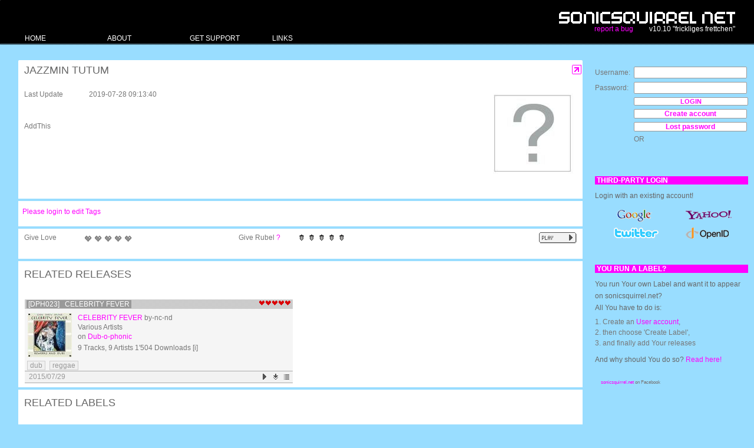

--- FILE ---
content_type: text/html; charset=UTF-8
request_url: http://sonicsquirrel.net/detail/artist/Jazzmin+Tutum/13579
body_size: 8402
content:
<!DOCTYPE html PUBLIC "-//W3C//DTD XHTML 1.0 Transitional//EN" "http://www.w3.org/TR/xhtml1/DTD/xhtml1-transitional.dtd">

<html xmlns="http://www.w3.org/1999/xhtml" xml:lang="en" lang="en" xmlns:og="http://opengraphprotocol.org/schema/" xmlns:fb="http://developers.facebook.com/schema/">
<head>
<meta http-equiv="Content-type" content="text/html; charset=utf-8" />

 
<title>sonicsquirrel.net - Details for Jazzmin Tutum</title>

<!--
sonicsquirrel.net
© 2002-2010 anorg.net
atelier.anorg
buckhauserstr 40
ch-8048 zurich

+41 43 499 89 85
root@anorg.net
-->


<!-- meta tags -->

<meta name="description" content="Sonicsquirrel, serving finest netaudio and netlabel related music and other content since 2005" />
<meta name="copyright" content="anorg.net" />

<meta name="author" content="anorg.net" />
<meta name="keywords" content="netaudio, netlabel, creative commons, open content, music, electronic music, download, netlabel service, audio archive, netaudio archive," />
<meta name="generator" content="anorg.net - ccms"/>

<meta name="google-site-verification" content="iGsuDdbEUfB6wX3lKpfcBTRbdjnhi_XYoeaFzweWspw" />






<!-- canonical url -->
<link rel="canonical" href="http://sonicsquirrel.net/detail/artist/Jazzmin+Tutum/13579" />


<link rel="icon" type="image/png" href="/media/img/favicon.png"/>

<link rel="alternate" type="application/atom+xml" title="Latest Releases on sonicsquirrel.net - stay tuned!" href="http://sonicsquirrel.net/atom/release" />

<!-- start: css -->
<link href="/media/css/yaml/layout.css" rel="stylesheet" type="text/css" />


<link href="/media/css/main.css" rel="stylesheet" type="text/css" />



<!--[if lte IE 7]>
<link href="/media/css/yaml/patches/patch_layout.css" rel="stylesheet" type="text/css" />
<![endif]-->
<!-- end: css -->


<!-- start linking: js -->





<!-- TEST 
<link rel="video_src" href="http://rdev.anorg.net/media/swf/xspf/xspf_player.swf?playlist_url=http://rdev.anorg.net/get/release/xspf/6695"/>
<meta name="video_height" content="170" />
<meta name="video_width" content="400" />
<meta name="video_type" content="application/x-shockwave-flash" />
-->








<link rel="stylesheet" type="text/css" href="/media/js/jstree/tree_component.css" />
<link rel="stylesheet" type="text/css" href="/media/css/plugins.jquery/jquery.autocomplete.css" />
<link rel="stylesheet" type="text/css" href="/media/css/plugins.jquery/jquery.dd.css" />



<!-- end linking: js -->


<!-- start external: js -->

<!-- 
<script type="text/javascript">
_qoptions={
qacct:"p-7b1diuQOQwh2Q"
};
</script>
<script type="text/javascript" src="http://edge.quantserve.com/quant.js"></script>
<noscript>
<img src="http://pixel.quantserve.com/pixel/p-7b1diuQOQwh2Q.gif" style="display: none;" border="0" height="1" width="1" alt="Quantcast"/>
</noscript>
 -->
<!-- 
<script src="http://static.ak.connect.facebook.com/js/api_lib/v0.4/FeatureLoader.js.php" type="text/javascript"></script>
 -->

<!-- 
<script src="https://rpxnow.com/openid/v2/widget" type="text/javascript"></script>
<script type="text/javascript">
  RPXNOW.overlay = true;
  RPXNOW.language_preference = 'en';
</script>
 -->
 
 
<!--  -->
<script type="text/javascript">
var gaJsHost = (("https:" == document.location.protocol) ? "https://ssl." : "http://www.");
document.write(unescape("%3Cscript src='" + gaJsHost + "google-analytics.com/ga.js' type='text/javascript'%3E%3C/script%3E"));
</script>
<script type="text/javascript">
try {
var pageTracker = _gat._getTracker("UA-12447770-1");
pageTracker._trackPageview();
} catch(err) {}</script>


<!-- fb connect -->
<!--
<script src="http://static.ak.connect.facebook.com/js/api_lib/v0.4/FeatureLoader.js.php" type="text/javascript"></script>
<script src="http://static.ak.connect.facebook.com/connect.php/en_US" type="text/javascript"></script>
 -->

<!-- 
<script src="http://connect.facebook.net/en_US/all.js" type="text/javascript"></script>
 -->







<!-- end external: js -->
</head>


<!-- start: body -->
<body class="main">
<div id="fb-root"></div>
<script>
  window.fbAsyncInit = function() {
    FB.init({
      appId: 154969748635,
      status: true,
      cookie: true,
      xfbml: true,
      reloadIfSessionStateChanged: true
    });
    // whenever the user logs in, we refresh the page
    FB.Event.subscribe('auth.login', function() {
      window.location.reload();
    });
  };


  
  (function() {
    var e = document.createElement('script');
    e.src = document.location.protocol + '//connect.facebook.net/en_US/all.js';
    e.async = true;
    document.getElementById('fb-root').appendChild(e);
  }());
</script>
<!-- start: bug reporter -->
<!-- end: bug reporter -->

<!-- start: site info -->
<!-- end: site info -->


<div id="page_margins">
<div id="page">


<!-- start: topnav -->
<!-- end: topnav -->


<!-- start: header -->
<div id="header">
	<div id="user_bar">
		</div>


	<div>
		<img id="logo" src="/media/img/logo.png" alt="logo" />
		<div id="logo_text">
				
		<a id="report" href="https://trac.anorg.net/projects/sosq/newticket">report a bug</a>
		&nbsp;&nbsp;&nbsp;&nbsp;&nbsp;&nbsp;&nbsp;
		v10.10 "frickliges frettchen"		</div>
	</div>

</div>
<!-- end: header -->


<!-- start: nav -->
<div id="nav">
<div id="nav_main">
<ul id="tabs">




<li style="width: 140px;">
<a href="http://sonicsquirrel.net/" class=""><span>Home</span></a>
<ul class="children">
<li style="width: 140px;"><a href="http://sonicsquirrel.net/browse/overview" class=""><span>Browse</span></a></li>
<li style="width: 140px;"><a href="http://sonicsquirrel.net/browse/label" class=""><span>Labels</span></a></li>
<li style="width: 140px;"><a href="http://sonicsquirrel.net/browse/release" class=""><span>Releases</span></a></li>
<li style="width: 140px;"><a href="http://sonicsquirrel.net/browse/artist" class=""><span>Artists</span></a></li>
<li style="width: 140px;"><a href="http://sonicsquirrel.net/browse/playlist" class=""><span>Playlists</span></a></li>
</ul>
</li>
<li style="width: 140px;">
<a href="http://sonicsquirrel.net/about" class=""><span>About</span></a>
<ul class="children">
<li style="width: 140px;"><a href="http://sonicsquirrel.net/about/terms" class=""><span>Terms&nbsp;of&nbsp;Use</span></a></li>
<li style="width: 140px;"><a href="http://sonicsquirrel.net/about/contact" class=""><span>Contact</span></a></li>
<li style="width: 140px;"><a href="http://sonicsquirrel.net/about/dev" class=""><span>Cooperation</span></a></li>
<li style="width: 140px;"><a href="http://sonicsquirrel.net/about/why" class=""><span>Why?</span></a></li>
</ul>
</li>
<li style="width: 140px;">
<a href="http://sonicsquirrel.net/support" class=""><span>Get Support</span></a>
</li>
<li style="width: 140px;">
<a href="http://sonicsquirrel.net/links" class=""><span>Links</span></a>
</li>

</ul>
</div>
</div>
<!-- end: nav -->


<!-- start: main -->
<div id="main">
<!-- start: col1 / left-->
<!-- end: col1 -->


<!-- start: col2 / right -->
<div id="col2">
<div id="col2_content" class="clearfix">

<div id="login" class="form">





<form action="http://sonicsquirrel.net/auth/login" method="post" class="search_form">

<table id="login_table">


	<tbody>
		<!-- <th colspan="2"><h5>ui.user_login</h5></th> -->

		
		<tr>
			<td>Username:&nbsp;&nbsp;</td>
			<td><input type="text" id="username" name="username" value=""  /></td>
		</tr>
		<tr>
			<td>Password:&nbsp;&nbsp;</td>
			<td><input type="password" id="password" name="password" value=""  /></td>
		</tr>
		<tr>
			<td>&nbsp;</td>
			<td><input type="submit" id="submit" name="submit" value="Login"  /></td>
		</tr>
		
		
		
		

		
		<tr>
			<td>&nbsp;</td>
			<td width="100%">
			<a href="/user/register" id="user_register" class="ui btn col_right">
			Create account			</a>
			</td>
		</tr>
		<tr>
			<td>&nbsp;</td>
			<td>
			<a href="/user/password_recover" id="user_lost_password" class="ui btn col_right">
			Lost password			</a>
			</td>
		</tr>
		
		
				
		<tr>
			<td>&nbsp;</td>
			<td>OR</td>
		</tr>
		<tr>
			<td>&nbsp;</td>
			<td><fb:login-button v="2" size="small" autologoutlink=true>Login or Connect</fb:login-button></td>
		</tr>
		
	</tbody>
</table>
<br /><br />


<h5>Third-party login</h5>

<p>Login with an existing account!</p>

<table id="openid_table" style="width:100%">

	<tbody>
		<tr>
			<td colspan="2" width="100%">
			<a class="rpxnow" onclick="return false;"href="https://sonicsquirrel.rpxnow.com/openid/v2/signin?token_url=http://sonicsquirrel.net/rpx/token">
			<img src="http://sonicsquirrel.net/media/img/rpx/logos_all.png" />			</a>
			</td>
		</tr>

	</tbody>
</table>
<br /><br />
<!-- 
<a class="rpxnow" onclick="return false;"href="https://sonicsquirrel.rpxnow.com/openid/v2/signin?token_url=http://vdeb.sonicsquirrel.net/rpx/token">
  Sign In
</a>
-->







<!--
<h5>ui.actions</h5>
<li><a href="http://sonicsquirrel.net/user/register">ui.register</a></li>
<li><a href="http://sonicsquirrel.net/auth/register">ui.add_label</a></li>
 -->


</form>
<h5>You run a Label?</h5>
<p>You run Your own Label and want it to appear on sonicsquirrel.net?<br />
All You have to do is:
<ol>
<li>
1. Create an <a href="/user/register">User account</a>,
</li>
<li>
2. then choose 'Create Label',
</li>
<li>
3. and finally add Your releases
</li>
</ol>
</p>
<p>And why should You do so? <a href="/about/why">Read here!</a></p>


<!--
 -->

</div>














<!--
<div id="status_title" class="clickable">
<h4><a href="/ui/toggle/status" class="toggle" title="status">Status</a></h4>
</div>

<div class="status" id="status">
</div>


<a href="#" class="playcontrol">ctl</a>
-->





<div class="syndication fb" style="margin-top:24px">
<!--  -->
<fb:fan profile_id="300574775251" stream="0" connections="0" logobar="0" width="240"></fb:fan><div style="font-size:8px; padding-left:10px"><a href="http://www.facebook.com/pages/sonicsquirrelnet/300574775251">sonicsquirrel.net</a> on Facebook</div>

</div>
</div>
</div>

<!-- end: col2 -->


<!-- start: col3 / main content-->
<div id="col3">




	<div id="col3_content" class="clearfix browse artist">

<!-- 
<div style="background-color: yellow; width: 100%; text-transform: uppercase; font-weight: bold; padding: 10px 0; margin: 10px 0">
<p>
Server maintenance in progress... There will be no write access to fileserver/database for some hours.
</p>
</div>
-->

		
		
		<div id="message_ajax" style="display: none">

		</div>

		<div id="message_dialog" style="display: none">

		</div>



		<div class="heading">
	<table class="simple">
		<tbody>
			<tr>
				<td class="title">
				<h1>
				



				Jazzmin Tutum</h1>
				</td>
				<td id="heading_maximise">

				<span class="ui_maximise ui btn">
				<a id="maximise_view" title="maximise view" href="#"> </a>
				</span>

				</td>
			</tr>
		</tbody>
	</table>
</div><div class="info artist" id="info_13579">
<table class="info">
	<tbody>


		<tr>

			<td class="text fat artist" colspan="1">


<div id="element"><div class="artist">Last Update</div><div class="content">2019-07-28 09:13:40</div></div><br /><br /><div id="element"><div class="release">AddThis</div><div class="content"><!-- AddThis Button BEGIN -->



<div class="addthis_toolbox addthis_default_style ">
<a class="addthis_button_preferred_1"></a>
<a class="addthis_button_preferred_2"></a>
<a class="addthis_button_preferred_3"></a>
<a class="addthis_button_preferred_4"></a>
<a class="addthis_button_compact"></a>
<a class="addthis_counter addthis_bubble_style"></a>
</div>
<script type="text/javascript">
var addthis_config = {
          services_compact: 'twitter, digg, google,google_plusone, more',
          services_exclude: 'facebook',
          data_track_clickback: true
}
</script>
<script type="text/javascript" src="http://s7.addthis.com/js/250/addthis_widget.js#pubid=slm17"></script>
<!-- AddThis Button END --></div></div>
			</td>

			<td class="image">


			<img src="http://media.sonicsquirrel.net/image/artist/dummy_RS_150.jpg" />			
			<div id="flickr_set"></div>


			<div id="global_love">
						</div>

			</td>


		</tr>



		<tr>
			<td class="title text artist" colspan="2">
			&nbsp;
			</td>
		</tr>






		<tr>
			<td class=spacer colspan="3"></td>
		</tr>

		<tr>
			<td class=tags colspan="3">

			</td>
		</tr>

		<tr>
			<td class="bottom actions" colspan="3">


			</td>
		</tr>

	</tbody>
</table>

</div>

<div id="tagger_wrapper"><div id="tagger">
	<div id="tagger_display">

		
		<a href="http://sonicsquirrel.net/user/login">Please login to edit Tags</a>	</div>



	<div id="tagger_input">

		<input type="hidden" id="tagger_args_field" value="artist:13579" />

		<textarea id="tagger_input_field"></textarea>

		<a id="tagger_save_tags" class="ui btn col_right" href="#save_tags">Save Tags</a>

	</div>


</div></div><div class="info " >
	<div class="border_top" id="actions">
		<table>
			<tbody>
				<tr>

				<td class="label">
					<div class="rating">Give Love</div>
				</td>
				<td class="icons">
					<div id="love" class="rating"></div>
				</td>

				<td class="label">
					<div class="rating">Give Rubel <a href="/user/rubel">?</a></div>
				</td>
				<td class="icons">
					<div id="rubel" class="rating"></div>
				</td>


				<td class="right" style="width: auto;" valign="right">

				













<div id="actions_large">
	<ul>
		<li class="btn_play play_single"><a href="#play" target="popupWindow" class="popup" title="play in squirrel player. [popup]" id="artist:13579">&nbsp;</a></li>

		<!--
		<li class="btn_playlist m3u"><a href="/get/artist/m3u/13579" title="get m3u playlist (play in winamp/itunes/...)">&nbsp;</a></li>
		 -->
		
		
	</ul>
</div>
<div class="clear" />















				</td>




				</tr>

			</tbody>
		</table>
	</div>
</div><div class="heading">
	<table class="inline topleft">
		<tbody>
			<tr>
				<td class="title"><h1>Related Releases</h1></td>
				<td class="link_right">
				<h1>
								</h1>
				</td>
			</tr>
		</tbody>
	</table>
</div><div class="box release drag" id="box_19849">
<table class="boxtable draggitem" id="19849" href="release">
	<tbody class="ep" >

		<tr>
			<td class="header info" colspan="2">
			&nbsp;<a href="http://sonicsquirrel.net/detail/release/Celebrity+Fever/19849">[DPH023] &nbsp; Celebrity Fever</a>			</td>
			<td class="header icons">
			<img src="/media/img/icons/love.gif" /><img src="/media/img/icons/love.gif" /><img src="/media/img/icons/love.gif" /><img src="/media/img/icons/love.gif" /><img src="/media/img/icons/love.gif" />&nbsp;			</td>
		</tr>

		<tr>
			<td class=spacer colspan="3"></td>
		</tr>

		<tr>
			

			<td rowspan="3" class="image"">
						<!-- play_link -->
			<div style="background-image: url(http://media.sonicsquirrel.net/image/release/19849_RS_75.jpg); width: 75px; height: 75px;">
			<span class="play_single ui btn_box">
			<a href="#play" target="popupWindow" class="popup" title="play in squirrel player" id="release:19849">&nbsp;</a>			</span>
			</div>

			</td>

			<td class="text fat release" colspan="2">
			<a href="http://sonicsquirrel.net/detail/release/Celebrity+Fever/19849" style="text-transform: uppercase;" title="Celebrity Fever" 0="20" 1="...">Celebrity Fever</a>&nbsp;<span style="text-transform: lowercase; color: #777777;">by-nc-nd</span>			</td>
		</tr>


		<tr><td colspan="2" ><table>
		<tr>
			<td class="text artist" colspan="2">
			Various Artists</td>
		</tr>

		<tr>
			<td class="text label" colspan="2">
			on <a href="http://sonicsquirrel.net/detail/label/Dub-o-phonic/1742">Dub-o-phonic</a></td>
		</tr>

		<tr>
			<td class="text counters" colspan="2">
			<span class="license">
			9 Tracks, 9 Artists 1'504 Downloads [i] </span>			</td>
		</tr>
		</table></td></tr>

		<tr>
			<td class=spacer colspan="3"></td>
		</tr>

		<tr class="tags">
			<td class=tags colspan="3">
			<div class="tags_wrapper">
			<span class="box_tag"><a href="http://sonicsquirrel.net/browse/release/tag/dub">dub</a></span> <span class="box_tag"><a href="http://sonicsquirrel.net/browse/release/tag/reggae">reggae</a></span> 			&nbsp;
			</div>
			</td>
		</tr>

		<tr class="bottom">
			<!-- 
			<td class="bottom ">
			 -->
			 
			<td class="bottom">
			<span class="date">2015/07/29</span>			</td>

			<td class="bottom actions" colspan="2">


				

				

								<span class="m3u ui btn">
				<a href="/get/release/m3u/19849" title="get m3u playlist (play in winamp/itunes/...)">&nbsp;</a>
				</span>

				<span class="download ui btn">
				<a href="/get/release/zip/19849" title="download as zip">&nbsp;</a>
				</span>

				<span class="play_single ui btn">
				<a href="#play" target="popupWindow" class="popup" title="play in squirrel player" id="release:19849">&nbsp;</a>				</span>






			</td>
		</tr>

	</tbody>
</table>

</div>

<div class="heading">
	<table class="inline topleft">
		<tbody>
			<tr>
				<td class="title"><h1>Related Labels</h1></td>
				<td class="link_right">
				<h1>
								</h1>
				</td>
			</tr>
		</tbody>
	</table>
</div><div class="box label drag" id="box_1742">
<table class="boxtable draggitem" id="1742" href="label">
	
		
	<tbody>

		<tr>
			<td class="header info" colspan="2">
			&nbsp;<a href="http://sonicsquirrel.net/detail/label/Dub-o-phonic/1742">Dub o phonic</a>			</td>
			<td class="header icons">
			<img src="/media/img/icons/love.gif" /><img src="/media/img/icons/love.gif" /><img src="/media/img/icons/love.gif" /><img src="/media/img/icons/love.gif" /><img src="/media/img/icons/love.gif" />&nbsp;			</td>
		</tr>

		<tr>
			<td class=spacer colspan="3"></td>
		</tr>

		<tr>

			

			<td rowspan="4" class="image"">

			<!-- play_link -->
			<div style="background-image: url(/asset/image/label/1742/75); background-repeat:no-repeat; width: 75px; height: 75px;">
			<span class="play_single ui btn_box">&nbsp;</span>
			</div>

			</td>






			<td class="text fat label" colspan="2">
			<a href="http://sonicsquirrel.net/detail/label/Dub-o-phonic/1742">Dub o phonic</a>&nbsp;<a href="http://www.dubophonic.com/" title="Direct Link to Label Website">[ext]</a>&nbsp;<span style="text-transform: lowercase; color: #777777;">by-nc-nd</span>			</td>
		</tr>

		<tr>
			<td class="text location" colspan="2">
			Cy, Nicosia			</td>
		</tr>

		<tr>
			<td class="text counters" colspan="2">
			31 Releases, 91 Artists 			</td>
		</tr>

		<!-- -->
		<tr>
			<td class="text float" colspan="2">
						</td>
		</tr>


		<tr>
			<td class=spacer colspan="3"></td>
		</tr>

		<tr class="tags">
			<td class=tags colspan="3">
			<div class="tags_wrapper">
						&nbsp;
			</div>
			</td>
		</tr>

		<tr>
			<td class="bottom actions" colspan="3">

				
								<span class="m3u ui btn" width="18">
				<a href="/get/playlist/m3u/980" title="get m3u playlist (play in winamp/itunes/...)">&nbsp;</a>
				</span>

				<span class="play_single ui btn" width="18">
				<a href="http://sonicsquirrel.net/popup/player/playlist/980" target="popupWindow" class="popup" title="play the label promo-playlist" id="playlist:980">&nbsp;</a>				</span>
				


				



			</td>
		</tr>

	</tbody>
</table>

</div>


		<div class="subcolumns">

		<div style="padding: 10px 30px 10px 10px">
<div id="disqus_thread"></div>
<script type="text/javascript">
    /* * * CONFIGURATION VARIABLES: EDIT BEFORE PASTING INTO YOUR WEBPAGE * * */
    var disqus_shortname = 'sosqdevel'; // required: replace example with your forum shortname
    var disqus_developer = 1;

    // The following are highly recommended additional parameters. Remove the slashes in front to use.
    // var disqus_identifier = 'unique_dynamic_id_1234';
    // var disqus_url = 'http://example.com/permalink-to-page.html';

    /* * * DON'T EDIT BELOW THIS LINE * * */
    (function() {
        var dsq = document.createElement('script'); dsq.type = 'text/javascript'; dsq.async = true;
        dsq.src = 'http://' + disqus_shortname + '.disqus.com/embed.js';
        (document.getElementsByTagName('head')[0] || document.getElementsByTagName('body')[0]).appendChild(dsq);
    })();
</script>
<noscript>Please enable JavaScript to view the <a href="http://disqus.com/?ref_noscript">comments powered by Disqus.</a></noscript>
<a href="http://disqus.com" class="dsq-brlink">blog comments powered by <span class="logo-disqus">Disqus</span></a>
</div>
		</div>
	</div>
	<!-- IE Column Clearing -->
	<div id="ie_clearing">&#160;</div>
</div>
<!-- end: col3 -->

</div>
<!-- end: main -->


</div><!-- end: page -->
</div><!-- end: page_margins -->

<!-- start: footer -->
<div id="footer">
	<div class="user_info">
	<p>&nbsp;
		©2005–2011 ANORG.NET </p>
	</div>
	
	<div class="footer_scroll">
	
	
		<div class="inner">
		<a href="http://anorg.net"><img src="http://sonicsquirrel.net//media/img/logos/anorg.png" /></a>		</div>
		
		<div class="inner">
		<a href="http://www.thecreativeuncommons.com"><img src="http://sonicsquirrel.net//media/img/logos/tcuc.png" /></a>		</div>
		
		<div class="inner">
		<a href="http://www.foem.info"><img src="http://sonicsquirrel.net//media/img/logos/foem.png" /></a>		</div>
		
		<!--
		<div class="inner">
		<a href="http://www.switch.ch"><img src="http://sonicsquirrel.net//media/img/logos/switch.png" /></a>		</div>
		-->
		
		<div class="inner">
		<a href="http://www.bak.admin.ch/"><img src="http://sonicsquirrel.net//media/img/logos/bakom.png" /></a>		</div>
		
		<div class="inner">
		<a href="http://vmk.zhdk.ch/"><img src="http://sonicsquirrel.net//media/img/logos/vmk.png" /></a>		</div>
	

	</div>
	
</div>
<!-- end: footer -->

<!-- start: footer_js -->
<script type="text/javascript" src="/media/js/jquery-1.3.2.min.js"></script>
<script type="text/javascript" src="/media/js/jquery.ajaxQueue.js"></script>
<script type="text/javascript" src="/media/js/tiny_mce/tiny_mce.js"></script>
<script type="text/javascript" src="/media/js/all.10.10.js"></script>
<script type="text/javascript" src="/media/js/jquery.dd.js"></script>
<script type="text/javascript" src="/media/js/addthis/widget.js"></script>
<script type="text/javascript" src="/media/js/visualize.jQuery.js"></script>
<script type="text/javascript" src="/media/js/sosq.label.ui.js"></script>
<script type="text/javascript" src="/media/js/jquery.taconite.js"></script>
<script type="text/javascript" src="/media/js/jquery.blockUI.js"></script>
<script type="text/javascript" src="/media/js/jquery.alphanumeric.pack.js"></script>
<script type="text/javascript" src="/media/js/jquery.flickr.js"></script>
<script type="text/javascript" src="/media/js/sosq.layout.js"></script>
<script type="text/javascript">
/*
window.fbAsyncInit = function() {
  FB.init({
      appId: '154969748635',
       status: true, 
       cookie: true,
       xfbml: true
       });
};
(function() {
  var e = document.createElement('script'); e.async = true;
  e.src = document.location.protocol + '//connect.facebook.net/en_US/all.js';
  document.getElementById('fb-root').appendChild(e);
}());





FB.init("60b0102079324d16565ab8240de8fc1d", "/xd_receiver.htm",{"reloadIfSessionStateChanged":true}); 
*/




// FB Publisher // dummy if not connected

function callPublish_legacy(msg, attachment, action_link, actor_id) {
  //FB.ensureInit(function () {
	log(actor_id);
	//var actor_id = '338291106572';
	  
    FB.Connect.streamPublish('', attachment, action_link, null, 'What You think??', null, false, actor_id);
  //});
}


function callPublish(msg, attachment, action_link, actor_id) {

//alert(JSON.stringify(action_link));
	
FB.ui(
        {
          method: 'stream.publish',
          message: msg,
          attachment: attachment,
          //action_links: action_link,
          user_message_prompt: 'What You think??'
        },
        function(response) {
          if (response && response.post_id) {
                      //var newHREF = "scheduleMain.php";
                      //alert(response.post_id);
                      //alert(JSON.stringify(response));
                      //location.href = newHREF;
          } else {
                      //var newHREF = "scheduleMain.php";
                      //location.href = newHREF;
          }
        }
      );
}



</script><!-- end: footer_js -->

<!-- start: popup wrapper -->
<div id="popup_wrapper"></div><!-- end: popup wrapper -->

</body>
<!-- end: body -->
</html>
<!-- start custom: js -->

<script type="text/javascript">

 $(document).ready(function(){


   // setup for browse context
      $("table.boxtable").hover(function(){
     $(this).find("td.header").addClass("highlight");
     $(this).find("td.actions").addClass("unhide");
   },function(){
     $(this).find("td.header").removeClass("highlight");
     $(this).find("td.actions").removeClass("unhide");
   });

   $(".actions").addClass("hidden");


   
 /*
			* CONFIGURACIÓN BASE
			*/
			var settings = {
				color:new Array(
					"#FF00FF","#00AAAA","#000000","#333333","#666666","#3366CC","#22AA99",
					"#329262","#109618","#66AA00","#AAAA11","#D6AE00","#EE8800","#DD5511"
				),
				defaultColor:2,
				columns:14,
				click:function(c){
					$('#color').attr("value", c);
				}
			};


			/*
			* USO DE colorSelect
			*/
			//$('#colorpicker').colorPickerAgain(settings);
			/* FIN */


// setup inline-help messages







   // general
   $("#reporting").hide();
   $("#report").click(function() {
   	 $("#reporting").toggle(400);
   });


   $("#message").animate({opacity: 1.0}, 5000).fadeOut('slow');


   /*
   $('input[type=checkbox]').checkbox({
 		cls:'jquery-checkbox',
  		empty: '/media/css/img/empty.png'
	});
   */


	// rating
	//alert('rating');

	$('#love').rating('/love/give/artist/13579/', {maxvalue:5, curvalue:0});
   	$('#rubel').rubel('/rubel/give/artist/13579', {maxvalue:5, curvalue:0});


   // tag suggestion
   /*
   $("div.float").dynaCloud();
   $.dynaCloud.max = 42;
   $.dynaCloud.single = false;
   $.dynaCloud.scale = 1;
   */

 });




</script>

<!-- end custom: js -->
<script type="text/javascript">
<!--

function search_submit() {

	   if ($("#searchstring").attr("value") != '')
	   {
	   link = "/browse/artist/search/" + $("#searchstring").attr("value")
	   }
	   else
	   {
	   link = "/browse/artist"
	   }
	   window.location.href = link;

	   }
-->
</script>
<script type="text/javascript">
<!--
$(document).ready(function()
{



// pl dayparting
// quite hacky for the moment

$("div.playlist_extension td.dp_slot_mo_a").qtip({
	content: {
    url: '/qtip/daypart/mo_a'
 	},
   style: { 
      width: 300,
      color: '#666666',
      padding: 5,
      background: '#ffffff',
      tip: 'topLeft',
      name: 'dark' // Inherit the rest of the attributes from the preset dark style
   }
});


$("div.playlist_extension td.dp_slot_tu_a").qtip({
	content: {
    url: '/qtip/daypart/tu_a'
 	},
   style: { 
      width: 300,
      color: '#666666',
      padding: 5,
      background: '#ffffff',
      tip: 'topLeft',
      name: 'dark' // Inherit the rest of the attributes from the preset dark style
   }
});


$("div.playlist_extension td.dp_slot_we_a").qtip({
	content: {
    url: '/qtip/daypart/we_a'
 	},
   style: { 
      width: 300,
      color: '#666666',
      padding: 5,
      background: '#ffffff',
      tip: 'topLeft',
      name: 'dark' // Inherit the rest of the attributes from the preset dark style
   }
});


$("div.playlist_extension td.dp_slot_th_a").qtip({
	content: {
    url: '/qtip/daypart/th_a'
 	},
   style: { 
      width: 300,
      color: '#666666',
      padding: 5,
      background: '#ffffff',
      tip: 'topLeft',
      name: 'dark' // Inherit the rest of the attributes from the preset dark style
   }
});


$("div.playlist_extension td.dp_slot_fr_a").qtip({
	content: {
    url: '/qtip/daypart/fr_a'
 	},
   style: { 
      width: 300,
      color: '#666666',
      padding: 5,
      background: '#ffffff',
      tip: 'topLeft',
      name: 'dark' // Inherit the rest of the attributes from the preset dark style
   }
});


$("div.playlist_extension td.dp_slot_sa_a").qtip({
	content: {
    url: '/qtip/daypart/sa_a'
 	},
   style: { 
      width: 300,
      color: '#666666',
      padding: 5,
      background: '#ffffff',
      tip: 'topLeft',
      name: 'dark' // Inherit the rest of the attributes from the preset dark style
   }
});


$("div.playlist_extension td.dp_slot_su_a").qtip({
	content: {
    url: '/qtip/daypart/su_a'
 	},
   style: { 
      width: 300,
      color: '#666666',
      padding: 5,
      background: '#ffffff',
      tip: 'topLeft',
      name: 'dark' // Inherit the rest of the attributes from the preset dark style
   }
});


$("div.playlist_extension td.dp_slot_mo_b").qtip({
	content: {
    url: '/qtip/daypart/mo_b'
 	},
   style: { 
      width: 300,
      color: '#666666',
      padding: 5,
      background: '#ffffff',
      tip: 'topLeft',
      name: 'dark' // Inherit the rest of the attributes from the preset dark style
   }
});


$("div.playlist_extension td.dp_slot_tu_b").qtip({
	content: {
    url: '/qtip/daypart/tu_b'
 	},
   style: { 
      width: 300,
      color: '#666666',
      padding: 5,
      background: '#ffffff',
      tip: 'topLeft',
      name: 'dark' // Inherit the rest of the attributes from the preset dark style
   }
});


$("div.playlist_extension td.dp_slot_we_b").qtip({
	content: {
    url: '/qtip/daypart/we_b'
 	},
   style: { 
      width: 300,
      color: '#666666',
      padding: 5,
      background: '#ffffff',
      tip: 'topLeft',
      name: 'dark' // Inherit the rest of the attributes from the preset dark style
   }
});


$("div.playlist_extension td.dp_slot_th_b").qtip({
	content: {
    url: '/qtip/daypart/th_b'
 	},
   style: { 
      width: 300,
      color: '#666666',
      padding: 5,
      background: '#ffffff',
      tip: 'topLeft',
      name: 'dark' // Inherit the rest of the attributes from the preset dark style
   }
});


$("div.playlist_extension td.dp_slot_fr_b").qtip({
	content: {
    url: '/qtip/daypart/fr_b'
 	},
   style: { 
      width: 300,
      color: '#666666',
      padding: 5,
      background: '#ffffff',
      tip: 'topLeft',
      name: 'dark' // Inherit the rest of the attributes from the preset dark style
   }
});


$("div.playlist_extension td.dp_slot_sa_b").qtip({
	content: {
    url: '/qtip/daypart/sa_b'
 	},
   style: { 
      width: 300,
      color: '#666666',
      padding: 5,
      background: '#ffffff',
      tip: 'topLeft',
      name: 'dark' // Inherit the rest of the attributes from the preset dark style
   }
});


$("div.playlist_extension td.dp_slot_su_b").qtip({
	content: {
    url: '/qtip/daypart/su_b'
 	},
   style: { 
      width: 300,
      color: '#666666',
      padding: 5,
      background: '#ffffff',
      tip: 'topLeft',
      name: 'dark' // Inherit the rest of the attributes from the preset dark style
   }
});


$("div.playlist_extension td.dp_slot_mo_c").qtip({
	content: {
    url: '/qtip/daypart/mo_c'
 	},
   style: { 
      width: 300,
      color: '#666666',
      padding: 5,
      background: '#ffffff',
      tip: 'topLeft',
      name: 'dark' // Inherit the rest of the attributes from the preset dark style
   }
});


$("div.playlist_extension td.dp_slot_tu_c").qtip({
	content: {
    url: '/qtip/daypart/tu_c'
 	},
   style: { 
      width: 300,
      color: '#666666',
      padding: 5,
      background: '#ffffff',
      tip: 'topLeft',
      name: 'dark' // Inherit the rest of the attributes from the preset dark style
   }
});


$("div.playlist_extension td.dp_slot_we_c").qtip({
	content: {
    url: '/qtip/daypart/we_c'
 	},
   style: { 
      width: 300,
      color: '#666666',
      padding: 5,
      background: '#ffffff',
      tip: 'topLeft',
      name: 'dark' // Inherit the rest of the attributes from the preset dark style
   }
});


$("div.playlist_extension td.dp_slot_th_c").qtip({
	content: {
    url: '/qtip/daypart/th_c'
 	},
   style: { 
      width: 300,
      color: '#666666',
      padding: 5,
      background: '#ffffff',
      tip: 'topLeft',
      name: 'dark' // Inherit the rest of the attributes from the preset dark style
   }
});


$("div.playlist_extension td.dp_slot_fr_c").qtip({
	content: {
    url: '/qtip/daypart/fr_c'
 	},
   style: { 
      width: 300,
      color: '#666666',
      padding: 5,
      background: '#ffffff',
      tip: 'topLeft',
      name: 'dark' // Inherit the rest of the attributes from the preset dark style
   }
});


$("div.playlist_extension td.dp_slot_sa_c").qtip({
	content: {
    url: '/qtip/daypart/sa_c'
 	},
   style: { 
      width: 300,
      color: '#666666',
      padding: 5,
      background: '#ffffff',
      tip: 'topLeft',
      name: 'dark' // Inherit the rest of the attributes from the preset dark style
   }
});


$("div.playlist_extension td.dp_slot_su_c").qtip({
	content: {
    url: '/qtip/daypart/su_c'
 	},
   style: { 
      width: 300,
      color: '#666666',
      padding: 5,
      background: '#ffffff',
      tip: 'topLeft',
      name: 'dark' // Inherit the rest of the attributes from the preset dark style
   }
});


$("div.playlist_extension td.dp_slot_mo_d").qtip({
	content: {
    url: '/qtip/daypart/mo_d'
 	},
   style: { 
      width: 300,
      color: '#666666',
      padding: 5,
      background: '#ffffff',
      tip: 'topLeft',
      name: 'dark' // Inherit the rest of the attributes from the preset dark style
   }
});


$("div.playlist_extension td.dp_slot_tu_d").qtip({
	content: {
    url: '/qtip/daypart/tu_d'
 	},
   style: { 
      width: 300,
      color: '#666666',
      padding: 5,
      background: '#ffffff',
      tip: 'topLeft',
      name: 'dark' // Inherit the rest of the attributes from the preset dark style
   }
});


$("div.playlist_extension td.dp_slot_we_d").qtip({
	content: {
    url: '/qtip/daypart/we_d'
 	},
   style: { 
      width: 300,
      color: '#666666',
      padding: 5,
      background: '#ffffff',
      tip: 'topLeft',
      name: 'dark' // Inherit the rest of the attributes from the preset dark style
   }
});


$("div.playlist_extension td.dp_slot_th_d").qtip({
	content: {
    url: '/qtip/daypart/th_d'
 	},
   style: { 
      width: 300,
      color: '#666666',
      padding: 5,
      background: '#ffffff',
      tip: 'topLeft',
      name: 'dark' // Inherit the rest of the attributes from the preset dark style
   }
});


$("div.playlist_extension td.dp_slot_fr_d").qtip({
	content: {
    url: '/qtip/daypart/fr_d'
 	},
   style: { 
      width: 300,
      color: '#666666',
      padding: 5,
      background: '#ffffff',
      tip: 'topLeft',
      name: 'dark' // Inherit the rest of the attributes from the preset dark style
   }
});


$("div.playlist_extension td.dp_slot_sa_d").qtip({
	content: {
    url: '/qtip/daypart/sa_d'
 	},
   style: { 
      width: 300,
      color: '#666666',
      padding: 5,
      background: '#ffffff',
      tip: 'topLeft',
      name: 'dark' // Inherit the rest of the attributes from the preset dark style
   }
});


$("div.playlist_extension td.dp_slot_su_d").qtip({
	content: {
    url: '/qtip/daypart/su_d'
 	},
   style: { 
      width: 300,
      color: '#666666',
      padding: 5,
      background: '#ffffff',
      tip: 'topLeft',
      name: 'dark' // Inherit the rest of the attributes from the preset dark style
   }
});


$("div.playlist_extension td.dp_slot_mo_e").qtip({
	content: {
    url: '/qtip/daypart/mo_e'
 	},
   style: { 
      width: 300,
      color: '#666666',
      padding: 5,
      background: '#ffffff',
      tip: 'topLeft',
      name: 'dark' // Inherit the rest of the attributes from the preset dark style
   }
});


$("div.playlist_extension td.dp_slot_tu_e").qtip({
	content: {
    url: '/qtip/daypart/tu_e'
 	},
   style: { 
      width: 300,
      color: '#666666',
      padding: 5,
      background: '#ffffff',
      tip: 'topLeft',
      name: 'dark' // Inherit the rest of the attributes from the preset dark style
   }
});


$("div.playlist_extension td.dp_slot_we_e").qtip({
	content: {
    url: '/qtip/daypart/we_e'
 	},
   style: { 
      width: 300,
      color: '#666666',
      padding: 5,
      background: '#ffffff',
      tip: 'topLeft',
      name: 'dark' // Inherit the rest of the attributes from the preset dark style
   }
});


$("div.playlist_extension td.dp_slot_th_e").qtip({
	content: {
    url: '/qtip/daypart/th_e'
 	},
   style: { 
      width: 300,
      color: '#666666',
      padding: 5,
      background: '#ffffff',
      tip: 'topLeft',
      name: 'dark' // Inherit the rest of the attributes from the preset dark style
   }
});


$("div.playlist_extension td.dp_slot_fr_e").qtip({
	content: {
    url: '/qtip/daypart/fr_e'
 	},
   style: { 
      width: 300,
      color: '#666666',
      padding: 5,
      background: '#ffffff',
      tip: 'topLeft',
      name: 'dark' // Inherit the rest of the attributes from the preset dark style
   }
});


$("div.playlist_extension td.dp_slot_sa_e").qtip({
	content: {
    url: '/qtip/daypart/sa_e'
 	},
   style: { 
      width: 300,
      color: '#666666',
      padding: 5,
      background: '#ffffff',
      tip: 'topLeft',
      name: 'dark' // Inherit the rest of the attributes from the preset dark style
   }
});


$("div.playlist_extension td.dp_slot_su_e").qtip({
	content: {
    url: '/qtip/daypart/su_e'
 	},
   style: { 
      width: 300,
      color: '#666666',
      padding: 5,
      background: '#ffffff',
      tip: 'topLeft',
      name: 'dark' // Inherit the rest of the attributes from the preset dark style
   }
});



$( '#col2' ).scrollFollow( {
	speed: 1000,
    offset: 40
});	
$( '#col2' ).css('position', 'relative');








	ui_layout_maximised = 0;



	





	





   $("#browsercheck").hide();
$("#cloud").hide();
$("#filter").hide();
$("#control").hide();
$("#drop").show();
$("#drop_title").addClass("toggle_active");
$("#playlist").show();
$("#playlist_title").addClass("toggle_active");
$("#rubelbox").hide();
$("#search").show();
$("#search_title").addClass("toggle_active");
$("#status").hide();
$("#tags").hide();
$("#use_tags").hide();
$("#selector").show();
$("#selector_title").addClass("toggle_active");
$("#selector_l").show();
$("#selector_l_title").addClass("toggle_active");
$("#selector_r").show();
$("#selector_r_title").addClass("toggle_active");
$("#selector_a").show();
$("#selector_a_title").addClass("toggle_active");
$("#selector_p").show();
$("#selector_p_title").addClass("toggle_active");







});

-->
</script>
